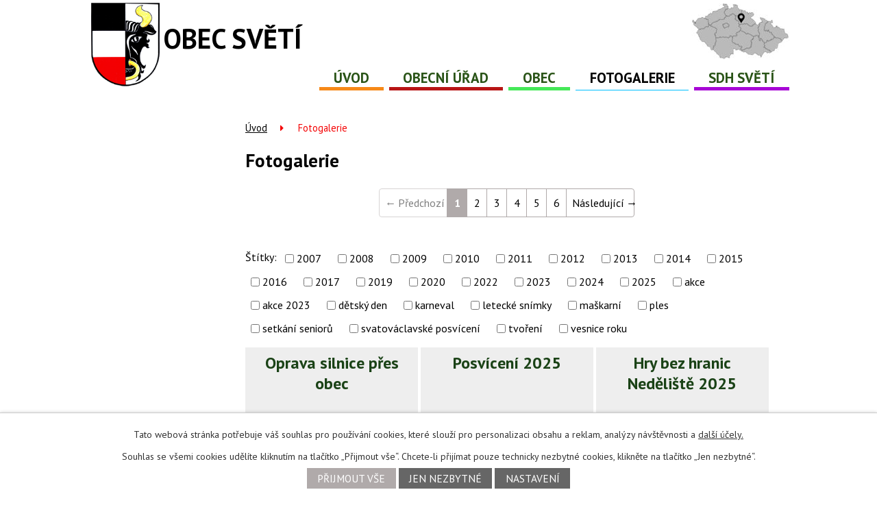

--- FILE ---
content_type: text/html; charset=utf-8
request_url: https://www.sveti.cz/fotogalerie
body_size: 8035
content:
<!DOCTYPE html>
<html lang="cs" data-lang-system="cs">
	<head>



		<!--[if IE]><meta http-equiv="X-UA-Compatible" content="IE=EDGE"><![endif]-->
			<meta name="viewport" content="width=device-width, initial-scale=1, user-scalable=yes">
			<meta http-equiv="content-type" content="text/html; charset=utf-8" />
			<meta name="robots" content="index,follow" />
			<meta name="author" content="Antee s.r.o." />
			<meta name="viewport" content="width=device-width, initial-scale=1, user-scalable=yes" />
<title>Fotogalerie | Světí</title>

		<link rel="stylesheet" type="text/css" href="https://cdn.antee.cz/jqueryui/1.8.20/css/smoothness/jquery-ui-1.8.20.custom.css?v=2" integrity="sha384-969tZdZyQm28oZBJc3HnOkX55bRgehf7P93uV7yHLjvpg/EMn7cdRjNDiJ3kYzs4" crossorigin="anonymous" />
		<link rel="stylesheet" type="text/css" href="/style.php?nid=TVFWV0k=&amp;ver=1768399196" />
		<link rel="stylesheet" type="text/css" href="/css/libs.css?ver=1768399900" />
		<link rel="stylesheet" type="text/css" href="https://cdn.antee.cz/genericons/genericons/genericons.css?v=2" integrity="sha384-DVVni0eBddR2RAn0f3ykZjyh97AUIRF+05QPwYfLtPTLQu3B+ocaZm/JigaX0VKc" crossorigin="anonymous" />

		<script src="/js/jquery/jquery-3.0.0.min.js" ></script>
		<script src="/js/jquery/jquery-migrate-3.1.0.min.js" ></script>
		<script src="/js/jquery/jquery-ui.min.js" ></script>
		<script src="/js/jquery/jquery.ui.touch-punch.min.js" ></script>
		<script src="/js/libs.min.js?ver=1768399900" ></script>
		<script src="/js/ipo.min.js?ver=1768399889" ></script>
			<script src="/js/locales/cs.js?ver=1768399196" ></script>

			<script src='https://www.google.com/recaptcha/api.js?hl=cs&render=explicit' ></script>

		<link href="/uredni-deska?action=atom" type="application/atom+xml" rel="alternate" title="Úřední deska">
		<link href="/rozpocty-finance?action=atom" type="application/atom+xml" rel="alternate" title="Rozpočty a finanční dokumenty">
		<link href="/aktuality?action=atom" type="application/atom+xml" rel="alternate" title="Aktuality">
		<link href="/hostinec?action=atom" type="application/atom+xml" rel="alternate" title="Hostinec Zavadilka">
		<link href="/aktuality-z-okoli?action=atom" type="application/atom+xml" rel="alternate" title="Aktuality z okolí">
		<link href="/poplatky?action=atom" type="application/atom+xml" rel="alternate" title="Poplatky">
		<link href="/smlouvy?action=atom" type="application/atom+xml" rel="alternate" title="Smlouvy">
		<link href="/dotazy-podle-zakona-106?action=atom" type="application/atom+xml" rel="alternate" title="Dotazy podle zákona 106">
		<link href="/re-use-centrum?action=atom" type="application/atom+xml" rel="alternate" title="RE-USE centrum">
		<link href="/hlaseni-obecniho-rozhlasu?action=atom" type="application/atom+xml" rel="alternate" title="Hlášení obecního rozhlasu">
<link href="https://fonts.googleapis.com/css?family=PT+Sans:400,700&amp;subset=latin-ext" rel="stylesheet">
<link href="file.php?nid=16587&amp;oid=5899673" rel="icon" type="image/png">
<script type="text/javascript">
$(document).ready(function() {
$("#ipocopyright").insertAfter("#ipocontainer");
});
</script>
<link href="file.php?nid=16587&amp;oid=5899119" rel="stylesheet">
<script src="/file.php?nid=16587&amp;oid=5899121"></script>
<script type="text/javascript">
$(document).ready(function() {
$(".slideshow").owlCarousel({
loop: true,
autoWidth: false,
margin: 0,
autoplay: false,
items: 1,
slideBy: 1,
dots: false,
nav: false
})
});
</script>
<script type="text/javascript">
jQuery("document").ready(function($){
var nav = $('#ipotopmenuwrapper');
var head = $('#ipoheader');
var logo = $('.header-logo');
var WindowWidth = $(window).width();
if (WindowWidth > 1024) {
$(window).scroll(function () {
if ($(this).scrollTop() > 215) {
nav.addClass("f-ipotopmenuwrapper");
head.addClass("f-ipoheader");
logo.addClass("f-header-logo");
} else {
nav.removeClass("f-ipotopmenuwrapper");
head.removeClass("f-ipoheader");
logo.removeClass("f-header-logo");
}
});
};
});
</script>
	</head>

	<body id="page5885477" class="subpage5885477"
			
			data-nid="16587"
			data-lid="CZ"
			data-oid="5885477"
			data-layout-pagewidth="764"
			
			data-slideshow-timer="3"
			
						
				
				data-layout="responsive" data-viewport_width_responsive="1024"
			>



							<div id="snippet-cookiesConfirmation-euCookiesSnp">			<div id="cookieChoiceInfo" class="cookie-choices-info template_1">
					<p>Tato webová stránka potřebuje váš souhlas pro používání cookies, které slouží pro personalizaci obsahu a reklam, analýzy návštěvnosti a 
						<a class="cookie-button more" href="https://navody.antee.cz/cookies" target="_blank">další účely.</a>
					</p>
					<p>
						Souhlas se všemi cookies udělíte kliknutím na tlačítko „Přijmout vše“. Chcete-li přijímat pouze technicky nezbytné cookies, klikněte na tlačítko „Jen nezbytné“.
					</p>
				<div class="buttons">
					<a class="cookie-button action-button ajax" id="cookieChoiceButton" rel=”nofollow” href="/fotogalerie?do=cookiesConfirmation-acceptAll">Přijmout vše</a>
					<a class="cookie-button cookie-button--settings action-button ajax" rel=”nofollow” href="/fotogalerie?do=cookiesConfirmation-onlyNecessary">Jen nezbytné</a>
					<a class="cookie-button cookie-button--settings action-button ajax" rel=”nofollow” href="/fotogalerie?do=cookiesConfirmation-openSettings">Nastavení</a>
				</div>
			</div>
</div>				<div id="ipocontainer">

			<div class="menu-toggler">

				<span>Menu</span>
				<span class="genericon genericon-menu"></span>
			</div>

			<span id="back-to-top">

				<i class="fa fa-angle-up"></i>
			</span>

			<div id="ipoheader">

				<a href="/" class="header-logo">
	<img src="/image.php?nid=16587&amp;oid=5898908" alt="logo">
	<span class="nazev">Obec Světí</span>
</a>
<img class="mapa" src="/image.php?nid=16587&amp;oid=5982414" alt="mapa">			</div>

			<div id="ipotopmenuwrapper">

				<div id="ipotopmenu">
<h4 class="hiddenMenu">Horní menu</h4>
<ul class="topmenulevel1"><li class="topmenuitem1 noborder" id="ipomenu5834511"><a href="/">Úvod</a></li><li class="topmenuitem1" id="ipomenu5885462"><a href="/obecni-urad">Obecní úřad</a><ul class="topmenulevel2"><li class="topmenuitem2" id="ipomenu5885466"><a href="/zakladni-informace">Základní informace</a></li><li class="topmenuitem2" id="ipomenu5885467"><a href="/organizacni-struktura">Organizační struktura</a></li><li class="topmenuitem2" id="ipomenu5885468"><a href="/povinne-informace">Povinně zveřejňované informace</a></li><li class="topmenuitem2" id="ipomenu5885469"><a href="/poskytovani-informaci-prijem-podani">Poskytování informací, příjem podání</a></li><li class="topmenuitem2" id="ipomenu5885470"><a href="/e-podatelna">Elektronická podatelna</a></li><li class="topmenuitem2" id="ipomenu5885471"><a href="/uredni-deska">Úřední deska</a><ul class="topmenulevel3"><li class="topmenuitem3" id="ipomenu5885473"><a href="/rozpocty-finance">Rozpočty a finanční dokumenty</a></li><li class="topmenuitem3" id="ipomenu6060825"><a href="/usneseni">Usnesení zastupitelstva</a></li><li class="topmenuitem3" id="ipomenu8765575"><a href="/dotazy-podle-zakona-106">Dotazy podle zákona 106</a></li></ul></li><li class="topmenuitem2" id="ipomenu7005145"><a href="/smlouvy">Smlouvy</a></li><li class="topmenuitem2" id="ipomenu5885472"><a href="/vyhlasky-zakony">Vyhlášky, zákony</a></li><li class="topmenuitem2" id="ipomenu7787402"><a href="https://cro.justice.cz" target="_blank">Registr oznámení</a></li><li class="topmenuitem2" id="ipomenu5902345"><a href="/formulare-a-jine-veci-ke-stazeni">Formuláře a jiné soubory ke stažení</a></li><li class="topmenuitem2" id="ipomenu10225473"><a href="/hlaseni-obecniho-rozhlasu">Hlášení obecního rozhlasu</a></li><li class="topmenuitem2" id="ipomenu5885476"><a href="/verejne-zakazky">Veřejné zakázky</a></li><li class="topmenuitem2" id="ipomenu6187505"><a href="/poplatky">Poplatky</a></li></ul></li><li class="topmenuitem1" id="ipomenu5885463"><a href="/obec">Obec</a><ul class="topmenulevel2"><li class="topmenuitem2" id="ipomenu5885479"><a href="/aktuality">Aktuality</a></li><li class="topmenuitem2" id="ipomenu5919711"><a href="/aktuality-z-okoli">Aktuality z okolí</a></li><li class="topmenuitem2" id="ipomenu7381273"><a href="/uzemni-plan">Územní plán</a></li><li class="topmenuitem2" id="ipomenu5885480"><a href="/info-sms">Informační SMS</a></li><li class="topmenuitem2" id="ipomenu5885481"><a href="/elektronicka-kronika">Elektronická kronika</a></li><li class="topmenuitem2" id="ipomenu5885482"><a href="/hostinec">Hostinec Zavadilka</a></li><li class="topmenuitem2" id="ipomenu5885483"><a href="/prodejna">Prodejna Hruška</a></li><li class="topmenuitem2" id="ipomenu10225472"><a href="/re-use-centrum">RE-USE centrum</a></li><li class="topmenuitem2" id="ipomenu5885484"><a href="/poloha">Poloha</a></li><li class="topmenuitem2" id="ipomenu5885486"><a href="http://www.opz1866.cz/" target="_blank">Mikroregion 1866</a></li><li class="topmenuitem2" id="ipomenu5885487"><a href="http://farnost-vsestary.webnode.cz/" target="_blank">Farnost Všestary</a></li><li class="topmenuitem2" id="ipomenu5885488"><a href="/dotazy-pripominky">Dotazy a připomínky</a></li><li class="topmenuitem2" id="ipomenu5885464"><a href="/naucna-stezka">Naučná stezka</a></li><li class="topmenuitem2" id="ipomenu6073970"><a href="http://old.sveti.cz/www.sveti.cz/index.html" target="_blank">Staré webové stránky včetně aktualit</a></li></ul></li><li class="topmenuitem1 active" id="ipomenu5885477"><a href="/fotogalerie">Fotogalerie</a></li><li class="topmenuitem1" id="ipomenu5885465"><a href="/sdh">SDH Světí</a></li></ul>
					<div class="cleartop"></div>
				</div>
			</div>
			<div id="ipomain">
				
				<div id="ipomainframe">
					<div id="ipopage">
<div id="iponavigation">
	<h5 class="hiddenMenu">Drobečková navigace</h5>
	<p>
			<a href="/">Úvod</a> <span class="separator">&gt;</span>
			<span class="currentPage">Fotogalerie</span>
	</p>

</div>
						<div class="ipopagetext">
							<div class="gallery view-default content">
								
								<h1>Fotogalerie</h1>

<div id="snippet--flash"></div>
								
																	
	<div class="paragraph">
					</div>
<div class="content-paginator clearfix">
	<div class="content-paginator-wrapper">
		<span class="paginator-disabled paginator-prev paginator-button" title="Předchozí">
			<span class="paginator-button-icon">&larr;</span><span class="paginator-button-text">Předchozí</span>
		</span>
			<span class="paginator-current" style="max-width: 62px">1</span>
			<a href="/fotogalerie?paginator-page=2" class="paginator-step" rel="next" style="max-width: 62px">
				2
			</a>
			<a href="/fotogalerie?paginator-page=3" class="paginator-step"  style="max-width: 62px">
				3
			</a>
			<a href="/fotogalerie?paginator-page=4" class="paginator-step"  style="max-width: 62px">
				4
			</a>
			<a href="/fotogalerie?paginator-page=5" class="paginator-step"  style="max-width: 62px">
				5
			</a>
			<a href="/fotogalerie?paginator-page=6" class="paginator-step"  style="max-width: 62px">
				6
			</a>
		<a href="/fotogalerie?paginator-page=2" class="paginator-next paginator-button" title="Následující" rel="next">
			<span class="paginator-button-text">Následující</span><span class="paginator-button-icon">&rarr;</span>
		</a>
	</div>
</div>
<hr class="cleaner">
			<div class="tags table-row auto type-tags">
<form action="/fotogalerie?do=multiTagsRenderer-multiChoiceTags-submit" method="post" id="frm-multiTagsRenderer-multiChoiceTags">
			<a class="box-by-content" href="/fotogalerie" title="Ukázat všechna alba">Štítky:</a>
<span><input type="checkbox" name="tags[]" id="frm-multiTagsRenderer-multiChoiceTagsiChoiceTags-tags-0" value="2007"><label for="frm-multiTagsRenderer-multiChoiceTagsiChoiceTags-tags-0">2007</label><br></span><span><input type="checkbox" name="tags[]" id="frm-multiTagsRenderer-multiChoiceTagsiChoiceTags-tags-1" value="2008"><label for="frm-multiTagsRenderer-multiChoiceTagsiChoiceTags-tags-1">2008</label><br></span><span><input type="checkbox" name="tags[]" id="frm-multiTagsRenderer-multiChoiceTagsiChoiceTags-tags-2" value="2009"><label for="frm-multiTagsRenderer-multiChoiceTagsiChoiceTags-tags-2">2009</label><br></span><span><input type="checkbox" name="tags[]" id="frm-multiTagsRenderer-multiChoiceTagsiChoiceTags-tags-3" value="2010"><label for="frm-multiTagsRenderer-multiChoiceTagsiChoiceTags-tags-3">2010</label><br></span><span><input type="checkbox" name="tags[]" id="frm-multiTagsRenderer-multiChoiceTagsiChoiceTags-tags-4" value="2011"><label for="frm-multiTagsRenderer-multiChoiceTagsiChoiceTags-tags-4">2011</label><br></span><span><input type="checkbox" name="tags[]" id="frm-multiTagsRenderer-multiChoiceTagsiChoiceTags-tags-5" value="2012"><label for="frm-multiTagsRenderer-multiChoiceTagsiChoiceTags-tags-5">2012</label><br></span><span><input type="checkbox" name="tags[]" id="frm-multiTagsRenderer-multiChoiceTagsiChoiceTags-tags-6" value="2013"><label for="frm-multiTagsRenderer-multiChoiceTagsiChoiceTags-tags-6">2013</label><br></span><span><input type="checkbox" name="tags[]" id="frm-multiTagsRenderer-multiChoiceTagsiChoiceTags-tags-7" value="2014"><label for="frm-multiTagsRenderer-multiChoiceTagsiChoiceTags-tags-7">2014</label><br></span><span><input type="checkbox" name="tags[]" id="frm-multiTagsRenderer-multiChoiceTagsiChoiceTags-tags-8" value="2015"><label for="frm-multiTagsRenderer-multiChoiceTagsiChoiceTags-tags-8">2015</label><br></span><span><input type="checkbox" name="tags[]" id="frm-multiTagsRenderer-multiChoiceTagsiChoiceTags-tags-9" value="2016"><label for="frm-multiTagsRenderer-multiChoiceTagsiChoiceTags-tags-9">2016</label><br></span><span><input type="checkbox" name="tags[]" id="frm-multiTagsRenderer-multiChoiceTagsiChoiceTags-tags-10" value="2017"><label for="frm-multiTagsRenderer-multiChoiceTagsiChoiceTags-tags-10">2017</label><br></span><span><input type="checkbox" name="tags[]" id="frm-multiTagsRenderer-multiChoiceTagsiChoiceTags-tags-11" value="2019"><label for="frm-multiTagsRenderer-multiChoiceTagsiChoiceTags-tags-11">2019</label><br></span><span><input type="checkbox" name="tags[]" id="frm-multiTagsRenderer-multiChoiceTagsiChoiceTags-tags-12" value="2020"><label for="frm-multiTagsRenderer-multiChoiceTagsiChoiceTags-tags-12">2020</label><br></span><span><input type="checkbox" name="tags[]" id="frm-multiTagsRenderer-multiChoiceTagsiChoiceTags-tags-13" value="2022"><label for="frm-multiTagsRenderer-multiChoiceTagsiChoiceTags-tags-13">2022</label><br></span><span><input type="checkbox" name="tags[]" id="frm-multiTagsRenderer-multiChoiceTagsiChoiceTags-tags-14" value="2023"><label for="frm-multiTagsRenderer-multiChoiceTagsiChoiceTags-tags-14">2023</label><br></span><span><input type="checkbox" name="tags[]" id="frm-multiTagsRenderer-multiChoiceTagsiChoiceTags-tags-15" value="2024"><label for="frm-multiTagsRenderer-multiChoiceTagsiChoiceTags-tags-15">2024</label><br></span><span><input type="checkbox" name="tags[]" id="frm-multiTagsRenderer-multiChoiceTagsiChoiceTags-tags-16" value="2025"><label for="frm-multiTagsRenderer-multiChoiceTagsiChoiceTags-tags-16">2025</label><br></span><span><input type="checkbox" name="tags[]" id="frm-multiTagsRenderer-multiChoiceTagsiChoiceTags-tags-17" value="akce"><label for="frm-multiTagsRenderer-multiChoiceTagsiChoiceTags-tags-17">akce</label><br></span><span><input type="checkbox" name="tags[]" id="frm-multiTagsRenderer-multiChoiceTagsiChoiceTags-tags-18" value="akce 2023"><label for="frm-multiTagsRenderer-multiChoiceTagsiChoiceTags-tags-18">akce 2023</label><br></span><span><input type="checkbox" name="tags[]" id="frm-multiTagsRenderer-multiChoiceTagsiChoiceTags-tags-19" value="dětský den"><label for="frm-multiTagsRenderer-multiChoiceTagsiChoiceTags-tags-19">dětský den</label><br></span><span><input type="checkbox" name="tags[]" id="frm-multiTagsRenderer-multiChoiceTagsiChoiceTags-tags-20" value="karneval"><label for="frm-multiTagsRenderer-multiChoiceTagsiChoiceTags-tags-20">karneval</label><br></span><span><input type="checkbox" name="tags[]" id="frm-multiTagsRenderer-multiChoiceTagsiChoiceTags-tags-21" value="letecké snímky"><label for="frm-multiTagsRenderer-multiChoiceTagsiChoiceTags-tags-21">letecké snímky</label><br></span><span><input type="checkbox" name="tags[]" id="frm-multiTagsRenderer-multiChoiceTagsiChoiceTags-tags-22" value="maškarní"><label for="frm-multiTagsRenderer-multiChoiceTagsiChoiceTags-tags-22">maškarní</label><br></span><span><input type="checkbox" name="tags[]" id="frm-multiTagsRenderer-multiChoiceTagsiChoiceTags-tags-23" value="ples"><label for="frm-multiTagsRenderer-multiChoiceTagsiChoiceTags-tags-23">ples</label><br></span><span><input type="checkbox" name="tags[]" id="frm-multiTagsRenderer-multiChoiceTagsiChoiceTags-tags-24" value="setkání seniorů"><label for="frm-multiTagsRenderer-multiChoiceTagsiChoiceTags-tags-24">setkání seniorů</label><br></span><span><input type="checkbox" name="tags[]" id="frm-multiTagsRenderer-multiChoiceTagsiChoiceTags-tags-25" value="svatováclavské posvícení"><label for="frm-multiTagsRenderer-multiChoiceTagsiChoiceTags-tags-25">svatováclavské posvícení</label><br></span><span><input type="checkbox" name="tags[]" id="frm-multiTagsRenderer-multiChoiceTagsiChoiceTags-tags-26" value="tvoření"><label for="frm-multiTagsRenderer-multiChoiceTagsiChoiceTags-tags-26">tvoření</label><br></span><span><input type="checkbox" name="tags[]" id="frm-multiTagsRenderer-multiChoiceTagsiChoiceTags-tags-27" value="vesnice roku"><label for="frm-multiTagsRenderer-multiChoiceTagsiChoiceTags-tags-27">vesnice roku</label><br></span> <input type="submit" class="action-button" name="filter" id="frmmultiChoiceTags-filter" value="Filtrovat"> </form>
	</div>
	<script >
	$(document).ready(function() {
		$('.tags-selection select[multiple]').select2({
			placeholder: 'Vyberte štítky',
		  	width: '300px'
		});
		$('#frmmultiSelectTags-tags').change(function() {
			$('#frm-multiTagsRenderer-multiSelectTags input[type="submit"]').click();
		});
		$('#frm-multiTagsRenderer-multiChoiceTags input[type="checkbox"]').change(function() {
			$('#frm-multiTagsRenderer-multiChoiceTags input[type="submit"]').click();
		});
	})
</script>

<ul class="albums matrix clearfix paragraph same-height-per-row">
			<li class="column-0">
		<div>
			<h2 class="title" title="Oprava silnice přes obec"><a href="/fotogalerie/oprava-silnice-pres-obec">Oprava silnice přes obec</a></h2>
			<a href="/fotogalerie/oprava-silnice-pres-obec">

				<img alt="Oprava silnice Světí 2025" width="173" height="231" src="/image.php?nid=16587&amp;oid=13030995&amp;width=173&amp;height=231">
			</a>
		</div>
	</li>
			<li class="column-1">
		<div>
			<h2 class="title" title="Posvícení 2025"><a href="/fotogalerie/posviceni-2025">Posvícení 2025</a></h2>
			<a href="/fotogalerie/posviceni-2025">

				<img alt="Svatováclavské posvícení Světí 2025" width="231" height="173" src="/image.php?nid=16587&amp;oid=13032041&amp;width=231&amp;height=173">
			</a>
		</div>
	</li>
			<li class="column-2">
		<div>
			<h2 class="title" title="Hry bez hranic Neděliště 2025"><a href="/fotogalerie/hry-bez-hranic-nedeliste-2025">Hry bez hranic Neděliště 2025</a></h2>
			<a href="/fotogalerie/hry-bez-hranic-nedeliste-2025">

				<img alt="Hry bez hranic 2025" width="231" height="173" src="/image.php?nid=16587&amp;oid=13030930&amp;width=231&amp;height=173">
			</a>
		</div>
	</li>
			<li class="column-0">
		<div>
			<h2 class="title" title="Dětský den 2025"><a href="/fotogalerie/detsky-den-2025">Dětský den 2025</a></h2>
			<a href="/fotogalerie/detsky-den-2025">

				<img alt="Dětský den Světí 2025" width="231" height="173" src="/image.php?nid=16587&amp;oid=13030887&amp;width=231&amp;height=173">
			</a>
		</div>
	</li>
			<li class="column-1">
		<div>
			<h2 class="title" title="Čarodějnice 2025"><a href="/fotogalerie/carodejnice-2025">Čarodějnice 2025</a></h2>
			<a href="/fotogalerie/carodejnice-2025">

				<img alt="Čarodějnice 2025" width="231" height="173" src="/image.php?nid=16587&amp;oid=13030880&amp;width=231&amp;height=173">
			</a>
		</div>
	</li>
			<li class="column-2">
		<div>
			<h2 class="title" title="Jarní dílna 2025"><a href="/fotogalerie/jarni-dilna-2025">Jarní dílna 2025</a></h2>
			<a href="/fotogalerie/jarni-dilna-2025">

				<img alt="Jarní dílna Světí 2025" width="173" height="231" src="/image.php?nid=16587&amp;oid=13030981&amp;width=173&amp;height=231">
			</a>
		</div>
	</li>
			<li class="column-0">
		<div>
			<h2 class="title" title="Šibřinky 2025"><a href="/fotogalerie/sibrinky-2025">Šibřinky 2025</a></h2>
			<a href="/fotogalerie/sibrinky-2025">

				<img alt="Šibřinky Světí 2025" width="173" height="231" src="/image.php?nid=16587&amp;oid=13032071&amp;width=173&amp;height=231">
			</a>
		</div>
	</li>
			<li class="column-1">
		<div>
			<h2 class="title" title="Sázení stromků 2025"><a href="/fotogalerie/sazeni-stromku-2025">Sázení stromků 2025</a></h2>
			<a href="/fotogalerie/sazeni-stromku-2025">

				<img alt="Sázení stromků Světí 2025" width="173" height="231" src="/image.php?nid=16587&amp;oid=13032016&amp;width=173&amp;height=231">
			</a>
		</div>
	</li>
			<li class="column-2">
		<div>
			<h2 class="title" title="Dětský karneval 2025"><a href="/fotogalerie/detsky-karneval-2025">Dětský karneval 2025</a></h2>
			<a href="/fotogalerie/detsky-karneval-2025">

				<img alt="Dětský karneval Světí 2025" width="231" height="215" src="/image.php?nid=16587&amp;oid=13030903&amp;width=231&amp;height=215">
			</a>
		</div>
	</li>
			<li class="column-0">
		<div>
			<h2 class="title" title="Ples 2025"><a href="/fotogalerie/ples-2025">Ples 2025</a></h2>
			<a href="/fotogalerie/ples-2025">

				<img alt="Ples Světí 2025" width="231" height="154" src="/image.php?nid=16587&amp;oid=13031036&amp;width=231&amp;height=154">
			</a>
		</div>
	</li>
			<li class="column-1">
		<div>
			<h2 class="title" title="Tříkrálová sbírka 2025"><a href="/fotogalerie/trikralova-sbirka-2025">Tříkrálová sbírka 2025</a></h2>
			<a href="/fotogalerie/trikralova-sbirka-2025">

				<img alt="Tříkrálová sbírka Světí 2025" width="231" height="174" src="/image.php?nid=16587&amp;oid=13033987&amp;width=231&amp;height=174">
			</a>
		</div>
	</li>
			<li class="column-2">
		<div>
			<h2 class="title" title="Světí 2024"><a href="/fotogalerie/sveti-2024">Světí 2024</a></h2>
			<a href="/fotogalerie/sveti-2024">

				<img alt="Světí 2024" width="173" height="231" src="/image.php?nid=16587&amp;oid=13028699&amp;width=173&amp;height=231">
			</a>
		</div>
	</li>
			<li class="column-0">
		<div>
			<h2 class="title" title="Setkání seniorů 2024"><a href="/fotogalerie/setkani-senioru-2024">Setkání seniorů 2024</a></h2>
			<a href="/fotogalerie/setkani-senioru-2024">

				<img alt="Setkání seniorů Světí 2024" width="231" height="120" src="/image.php?nid=16587&amp;oid=13027683&amp;width=231&amp;height=120">
			</a>
		</div>
	</li>
			<li class="column-1">
		<div>
			<h2 class="title" title="Rozsvěcení vánočního stromu 2024"><a href="/fotogalerie/rozsveceni-vanocniho-stromu-2024">Rozsvěcení vánočního stromu…</a></h2>
			<a href="/fotogalerie/rozsveceni-vanocniho-stromu-2024">

				<img alt="Rozsvěcení vánočního stromu Světí 2024" width="173" height="231" src="/image.php?nid=16587&amp;oid=13027478&amp;width=173&amp;height=231">
			</a>
		</div>
	</li>
			<li class="column-2">
		<div>
			<h2 class="title" title="Vánoční dílna 2024"><a href="/fotogalerie/vanocni-dilna-2024">Vánoční dílna 2024</a></h2>
			<a href="/fotogalerie/vanocni-dilna-2024">

				<img alt="Vánoční dílna 2024" width="173" height="231" src="/image.php?nid=16587&amp;oid=13028491&amp;width=173&amp;height=231">
			</a>
		</div>
	</li>
			<li class="column-0">
		<div>
			<h2 class="title" title="Posvícení 2024"><a href="/fotogalerie/posviceni-2024">Posvícení 2024</a></h2>
			<a href="/fotogalerie/posviceni-2024">

				<img alt="Svatováclavské posvícení Světí 2024" width="231" height="154" src="/image.php?nid=16587&amp;oid=13027593&amp;width=231&amp;height=154">
			</a>
		</div>
	</li>
			<li class="column-1">
		<div>
			<h2 class="title" title="Předání fialové stuhy 2024"><a href="/fotogalerie/predani-fialove-stuhy-2024">Předání fialové stuhy 2024</a></h2>
			<a href="/fotogalerie/predani-fialove-stuhy-2024">

				<img alt="Vesnice roku Světí 2024" width="231" height="154" src="/image.php?nid=16587&amp;oid=13024005&amp;width=231&amp;height=154">
			</a>
		</div>
	</li>
			<li class="column-2">
		<div>
			<h2 class="title" title="Přívalové deště 2024"><a href="/fotogalerie/privalove-deste-2024">Přívalové deště 2024</a></h2>
			<a href="/fotogalerie/privalove-deste-2024">

				<img alt="Přívalové deště Světí 2024" width="231" height="173" src="/image.php?nid=16587&amp;oid=13027453&amp;width=231&amp;height=173">
			</a>
		</div>
	</li>
			<li class="column-0">
		<div>
			<h2 class="title" title="Dětský den 2024"><a href="/fotogalerie/detsky-den-2024">Dětský den 2024</a></h2>
			<a href="/fotogalerie/detsky-den-2024">

				<img alt="Dětský den Světí 2024v" width="231" height="174" src="/image.php?nid=16587&amp;oid=13024070&amp;width=231&amp;height=174">
			</a>
		</div>
	</li>
			<li class="column-1">
		<div>
			<h2 class="title" title="Vesnice roku 2024"><a href="/fotogalerie/vesnice-roku-2024">Vesnice roku 2024</a></h2>
			<a href="/fotogalerie/vesnice-roku-2024">

				<img alt="Vesnice roku Světí 2024" width="231" height="173" src="/image.php?nid=16587&amp;oid=13023976&amp;width=231&amp;height=173">
			</a>
		</div>
	</li>
			<li class="column-2">
		<div>
			<h2 class="title" title="Čarodějnice 2024"><a href="/fotogalerie/carodejnice-2024">Čarodějnice 2024</a></h2>
			<a href="/fotogalerie/carodejnice-2024">

				<img alt="Čarodějnice Světí 2024" width="231" height="173" src="/image.php?nid=16587&amp;oid=13023932&amp;width=231&amp;height=173">
			</a>
		</div>
	</li>
			<li class="column-0">
		<div>
			<h2 class="title" title="Ukliďme Světí 2024"><a href="/fotogalerie/uklidme-sveti-2024">Ukliďme Světí 2024</a></h2>
			<a href="/fotogalerie/uklidme-sveti-2024">

				<img alt="Ukliďme Světí 2024" width="231" height="173" src="/image.php?nid=16587&amp;oid=13028466&amp;width=231&amp;height=173">
			</a>
		</div>
	</li>
			<li class="column-1">
		<div>
			<h2 class="title" title="Jarní dílna 2024"><a href="/fotogalerie/jarni-dilna-2024">Jarní dílna 2024</a></h2>
			<a href="/fotogalerie/jarni-dilna-2024">

				<img alt="Jarní dílna 2024" width="231" height="174" src="/image.php?nid=16587&amp;oid=10907981&amp;width=231&amp;height=174">
			</a>
		</div>
	</li>
			<li class="column-2">
		<div>
			<h2 class="title" title="Nadrozměrný náklad přes obec"><a href="/fotogalerie/nadrozmerny-naklad-pres-obec">Nadrozměrný náklad přes obec</a></h2>
			<a href="/fotogalerie/nadrozmerny-naklad-pres-obec">

				<img alt="Nadrozměrný náklad přes obec Světí" width="231" height="154" src="/image.php?nid=16587&amp;oid=13024097&amp;width=231&amp;height=154">
			</a>
		</div>
	</li>
			<li class="column-0">
		<div>
			<h2 class="title" title="Šibřinky 2024"><a href="/fotogalerie/sibrinky-2024">Šibřinky 2024</a></h2>
			<a href="/fotogalerie/sibrinky-2024">

				<img alt="Šibřinky Světí 2024" width="231" height="174" src="/image.php?nid=16587&amp;oid=13028401&amp;width=231&amp;height=174">
			</a>
		</div>
	</li>
			<li class="column-1">
		<div>
			<h2 class="title" title="Dětský karneval 2024"><a href="/fotogalerie/detsky-karneval-2024">Dětský karneval 2024</a></h2>
			<a href="/fotogalerie/detsky-karneval-2024">

				<img alt="Dětský karneval Světí 2024" width="231" height="170" src="/image.php?nid=16587&amp;oid=10839536&amp;width=231&amp;height=170">
			</a>
		</div>
	</li>
			<li class="column-2">
		<div>
			<h2 class="title" title="Společenský ples 2024"><a href="/fotogalerie/spolecensky-ples-2024">Společenský ples 2024</a></h2>
			<a href="/fotogalerie/spolecensky-ples-2024">

				<img alt="Společenský ples 2024" width="231" height="173" src="/image.php?nid=16587&amp;oid=10839493&amp;width=231&amp;height=173">
			</a>
		</div>
	</li>
			<li class="column-0">
		<div>
			<h2 class="title" title="Tříkrálová sbírka 2024"><a href="/fotogalerie/trikralova-sbirka-2024">Tříkrálová sbírka 2024</a></h2>
			<a href="/fotogalerie/trikralova-sbirka-2024">

				<img alt="Tříkrálová sbírka Světí 2024" width="173" height="231" src="/image.php?nid=16587&amp;oid=10839670&amp;width=173&amp;height=231">
			</a>
		</div>
	</li>
			<li class="column-1">
		<div>
			<h2 class="title" title="Světí 2023"><a href="/fotogalerie/sveti-2023">Světí 2023</a></h2>
			<a href="/fotogalerie/sveti-2023">

				<img alt="Světí 2023" width="231" height="174" src="/image.php?nid=16587&amp;oid=13028853&amp;width=231&amp;height=174">
			</a>
		</div>
	</li>
			<li class="column-2">
		<div>
			<h2 class="title" title="Setkání seniorů 2023"><a href="/fotogalerie/setkani-senioru-2023">Setkání seniorů 2023</a></h2>
			<a href="/fotogalerie/setkani-senioru-2023">

				<img alt="Setkání seniorů 2023" width="231" height="173" src="/image.php?nid=16587&amp;oid=10839628&amp;width=231&amp;height=173">
			</a>
		</div>
	</li>
	</ul>
<hr class="cleaner">

<div class="content-paginator clearfix">
	<div class="content-paginator-wrapper">
		<span class="paginator-disabled paginator-prev paginator-button" title="Předchozí">
			<span class="paginator-button-icon">&larr;</span><span class="paginator-button-text">Předchozí</span>
		</span>
			<span class="paginator-current" style="max-width: 62px">1</span>
			<a href="/fotogalerie?paginator-page=2" class="paginator-step" rel="next" style="max-width: 62px">
				2
			</a>
			<a href="/fotogalerie?paginator-page=3" class="paginator-step"  style="max-width: 62px">
				3
			</a>
			<a href="/fotogalerie?paginator-page=4" class="paginator-step"  style="max-width: 62px">
				4
			</a>
			<a href="/fotogalerie?paginator-page=5" class="paginator-step"  style="max-width: 62px">
				5
			</a>
			<a href="/fotogalerie?paginator-page=6" class="paginator-step"  style="max-width: 62px">
				6
			</a>
		<a href="/fotogalerie?paginator-page=2" class="paginator-next paginator-button" title="Následující" rel="next">
			<span class="paginator-button-text">Následující</span><span class="paginator-button-icon">&rarr;</span>
		</a>
	</div>
</div>

	<div class="paragraph">
					</div>
															</div>
						</div>
					</div>


										<div id="ipoleftblock">
												<div id="ipomenu">
							<div class="hrclear"></div>
														<div class="hrclear"></div>
						</div>
						
						<div id="ipoleftblockin">
							<div class="ipolefttext">
								<div class="column-message">
	<div class="paragraph">
					
			</div>
</div>
<div class="column-message">
	<div class="paragraph">
					
			</div>
</div>
							</div>
						</div>
					</div>
					

					

					<div class="hrclear"></div>
					<div id="ipocopyright">
<div class="copyright">
	<!--<div class="loga-wrapper">
<div class="loga row">
<a href="http://www.opz1866.cz/" target="_blank">
<img src="image.php?nid=16587&oid=5899222" alt="OPZ1866">
</a>
<a href="http://www.kr-kralovehradecky.cz/" target="_blank">
<img src="image.php?nid=16587&oid=5899221" alt="Královehradecký kraj">
</a>
<a href="https://www.vychodni-cechy.info/" target="_blank">
<img src="image.php?nid=16587&oid=5899224" alt="vychodni-cechy-logo">
</a>
<a href="https://portal.gov.cz" target="_blank">
<img src="image.php?nid=16587&oid=5899223" alt="portál-veřejné-správy">
</a>
</div>
</div>
<div class="footer-wrapper">
<div class="footer-inner col-1">
<div class="col-1-3 odkazy">
<h3>Adresa obecního úřadu</h3>
<div>
<h4>Fakturační údaje</h4>
<p><strong>Obec Světí<br />Světí 1 <br/>503 12 Všestary</strong></p>
</div>
<div>
<p>Obecní není plátcem DPH</p>
</div>
<div>
<p>Číslo účtu</p>
<p>1080796399/0800</p>
<p>IČO</p>
<p>00653462</p>
<p>DIČ</p>
<p>CZ00653462</p>
</div>
</div>
<div class="col-1-3 udaje">
<h3>Kontaktní údaje</h3>
<p>
Telefon: <a href="tel:606649132"><strong>+420 606 649 132</strong></a><br/>
Starostka (po dobu voleb spojení do volební místnosti)
</p>
<p>
<a href="tel:725140033"><strong>+420 725 140 033</strong></a> - Místostarosta
</p>
<p>
Datová schránka: <strong>kt8a868</strong>
</p>
<p>
<a href="http://www.sveti.cz"><strong>www.sveti.cz</strong></a>
</p>
<p>
E-mail: <a href="mailto:obec@sveti.cz"><strong>obec@sveti.cz</strong></a>
</p>
<p>
Úřední hodiny:<br />
<strong>PONDĚLÍ: 18:00 - 20:00</strong>
</p>
</div>
<div class="col-1-3 mapa">
<a href="https://mapy.cz/s/27TXH">
<img src="image.php?nid=16587&oid=5899442" target="_blank" alt="mapa">
</a>
</div>
</div>
</div>-->
<div class="footer-wrapper">
	<div class="footer-inner col-1">
		<span>Kontakty: <a href="+420%20606%20649%20132">+420 606 649 132</a></span>
		<span>E-mail: <a href="mailto:obec@sveti.cz">obec@sveti.cz</a></span>
		<span>Úřední hodiny: pondělí - 18:00 - 20:00</span>
	</div>
</div>
<div class="col-1 antee">
	© 2026 OBEC SVĚTÍ, <a href="mailto:obec@sveti.cz">Kontaktovat webmastera</a>, <span id="links"><a href="/mapa-stranek">Mapa stránek</a>, <a href="/prohlaseni-o-pristupnosti">Prohlášení o přístupnosti</a></span><br>ANTEE s.r.o. - <a href="https://www.antee.cz" rel="nofollow">Tvorba webových stránek</a>, Redakční systém IPO
</div>
</div>
					</div>
					<div id="ipostatistics">
<script >
	var _paq = _paq || [];
	_paq.push(['disableCookies']);
	_paq.push(['trackPageView']);
	_paq.push(['enableLinkTracking']);
	(function() {
		var u="https://matomo.antee.cz/";
		_paq.push(['setTrackerUrl', u+'piwik.php']);
		_paq.push(['setSiteId', 3856]);
		var d=document, g=d.createElement('script'), s=d.getElementsByTagName('script')[0];
		g.defer=true; g.async=true; g.src=u+'piwik.js'; s.parentNode.insertBefore(g,s);
	})();
</script>
<script >
	$(document).ready(function() {
		$('a[href^="mailto"]').on("click", function(){
			_paq.push(['setCustomVariable', 1, 'Click mailto','Email='+this.href.replace(/^mailto:/i,'') + ' /Page = ' +  location.href,'page']);
			_paq.push(['trackGoal', 4]);
			_paq.push(['trackPageView']);
		});

		$('a[href^="tel"]').on("click", function(){
			_paq.push(['setCustomVariable', 1, 'Click telefon','Telefon='+this.href.replace(/^tel:/i,'') + ' /Page = ' +  location.href,'page']);
			_paq.push(['trackPageView']);
		});
	});
</script>
					</div>

					<div id="ipofooter">
						
					</div>
				</div>
			</div>
		</div>
	</body>
</html>
